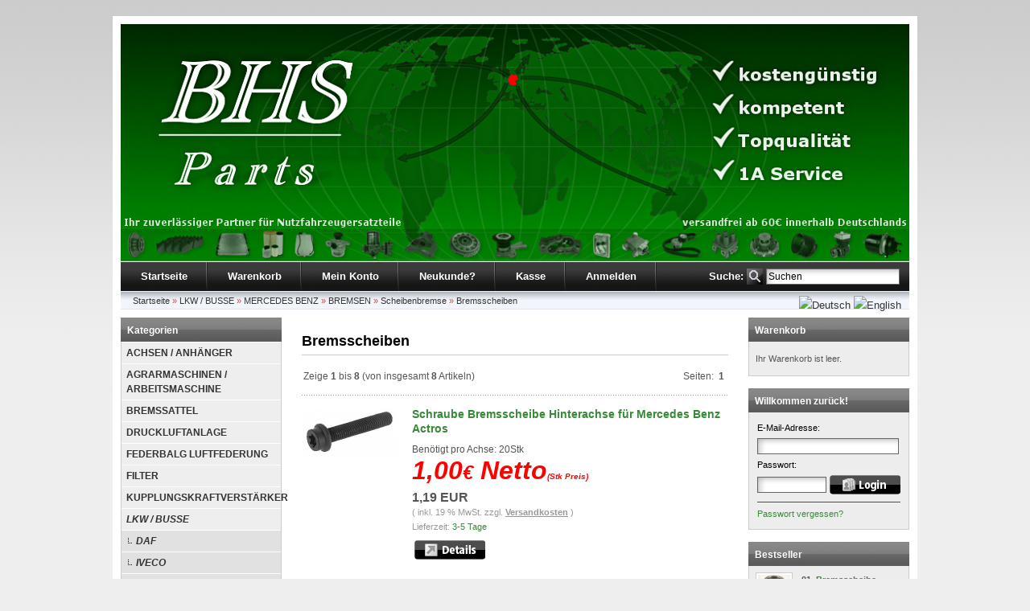

--- FILE ---
content_type: text/html; charset=ISO-8859-1
request_url: https://bhs-parts.de/LKW-BUSSE/MERCEDES-BENZ/BREMSEN/Scheibenbremse/Bremsscheiben:::45_50_3388_3389_3392.html
body_size: 5674
content:
<!DOCTYPE html PUBLIC "-//W3C//DTD XHTML 1.0 Transitional//EN" "http://www.w3.org/TR/xhtml1/DTD/xhtml1-transitional.dtd">
<html xmlns="http://www.w3.org/1999/xhtml" dir="ltr" xml:lang="de">
<head>
<meta http-equiv="Content-Type" content="text/html; charset=iso-8859-15" /> 
<meta http-equiv="Content-Style-Type" content="text/css" />
<title>Bremsscheiben - BHS Parts</title>
<meta http-equiv="content-language" content="de" />
<meta http-equiv="cache-control" content="no-cache" />
<meta name="keywords" content="Bremsscheiben f&uuml;r Mercedes Benz LKW Actros Atego Axor Econic 814 Citaro O530 O404 O405 SK MK NG Bremsscheibe g&uuml;nstig billig preiswert Original" />
<meta name="description" content="Bremsscheiben f&uuml;r Mercedes Benz" />
<meta name="language" content="de" />
<meta name="robots" content="index,follow" />
<meta name="page-topic" content="shopping" />
<meta name="reply-to" content="support@bhs-parts.de" />
<meta name="revisit-after" content="7 days" />
<link rel="canonical" href="https://bhs-parts.de/LKW-BUSSE/MERCEDES-BENZ/BREMSEN/Scheibenbremse/Bremsscheiben:::45_50_3388_3389_3392.html" />
<link rel="shortcut icon" href="https://bhs-parts.de/templates/bhs-parts/favicon.ico" type="image/x-icon" />
<!--
=========================================================
modified eCommerce Shopsoftware (c) 2009-2012 [www.modified-shop.org]
=========================================================

modified eCommerce Shopsoftware offers you highly scalable E-Commerce-Solutions and Services.
The Shopsoftware is redistributable under the GNU General Public License (Version 2) [http://www.gnu.org/licenses/gpl-2.0.html].
based on: E-Commerce Engine Copyright (c) 2006 xt:Commerce, created by Mario Zanier & Guido Winger and licensed under GNU/GPL.
Information and contribution at http://www.xt-commerce.com

=========================================================
Please visit our website: www.modified-shop.org
=========================================================
-->

<meta name="generator" content="(c) by modified eCommerce Shopsoftware ------ http://www.modified-shop.org" />
<base href="https://bhs-parts.de/" />
<link rel="stylesheet" href="templates/bhs-parts/stylesheet.css?version=2" type="text/css" />
<link rel="stylesheet" href="templates/bhs-parts/css/thickbox.css" type="text/css" media="screen" />

<script type="text/javascript"><!--
var selected;
var submitter = null;
function submitFunction() {
    submitter = 1;
}
function popupWindow(url) {
  window.open(url,'popupWindow','toolbar=no,location=no,directories=no,status=no,menubar=no,scrollbars=yes,resizable=yes,copyhistory=no,width=100,height=100,screenX=150,screenY=150,top=150,left=150')
}  
function selectRowEffect(object, buttonSelect) {
  if (!selected) {
    if (document.getElementById) {
      selected = document.getElementById('defaultSelected');
    } else {
      selected = document.all['defaultSelected'];
    }
  }
  if (selected) selected.className = 'moduleRow';
  object.className = 'moduleRowSelected';
  selected = object;
  if (document.getElementById('payment'[0])) {
    document.getElementById('payment'[buttonSelect]).checked=true;
  }
}
function rowOverEffect(object) {
  if (object.className == 'moduleRow') object.className = 'moduleRowOver';
}
function rowOutEffect(object) {
  if (object.className == 'moduleRowOver') object.className = 'moduleRow';
}
function popupImageWindow(url) {
  window.open(url,'popupImageWindow','toolbar=no,location=no,directories=no,status=no,menubar=no,scrollbars=no,resizable=yes,copyhistory=no,width=100,height=100,screenX=150,screenY=150,top=150,left=150')
}
//--></script>
<script src="templates/bhs-parts/javascript/jquery.js" type="text/javascript"></script>
<script src="templates/bhs-parts/javascript/thickbox.js" type="text/javascript"></script>

</head>
<body>

<div id="wrap">  <div id="header" style="background-image:url('templates/bhs-parts/img/top_logo-de.jpg');">
    <div id="logo"><img src="templates/bhs-parts/img/spacer.gif" width="400" alt="BHS Parts" /></div>
  </div>
  <div id="topmenuwrap">
    <ul id="topmenu">
        <li><a href="https://bhs-parts.de/">Startseite</a></li>
        <li><a href="https://bhs-parts.de/shopping_cart.php">Warenkorb</a></li>
                  <li><a href="https://bhs-parts.de/account.php">Mein Konto</a></li>
                          <li><a href="https://bhs-parts.de/account_new.php">Neukunde?</a></li>
                <li><a href="https://bhs-parts.de/checkout_shipping.php">Kasse</a></li>
                  <li><a href="https://bhs-parts.de/login.php">Anmelden</a></li>
            </ul>
    <div id="search">
<form id="quick_find" action="https://bhs-parts.de/advanced_search_result.php" method="get">
<table border="0" class="search_header" cellspacing="0" cellpadding="0">
<!--
     <tr>
          <td colspan="2"><strong>Suche:</strong></td>
     </tr>
//-->
     <tr>
          <td><strong>Suche:</strong></td>
          <td><input type="image" src="templates/bhs-parts/buttons/german/button_quick_find.gif" alt="Suchen" title=" Suchen " /></td>
          <td><input type="text" name="keywords" value="Suchen" style="width:160px;" maxlength="30" onfocus="if(this.value==this.defaultValue) this.value='';" onblur="if(this.value=='') this.value=this.defaultValue;" /></td>
     </tr>
<!--
     <tr>
          <td colspan="2"><a href="https://bhs-parts.de/advanced_search.php">Erweiterte Suche &raquo;</a></td>
     </tr>
//-->
</table>
<div id="intelliSearchResult"></div>
</form></div>
  </div>
  <div id="breadcrumb"><a href="https://bhs-parts.de/" class="headerNavigation">Startseite</a> &raquo; <a href="https://bhs-parts.de/LKW-BUSSE:::45.html" class="headerNavigation">LKW / BUSSE</a> &raquo; <a href="https://bhs-parts.de/LKW-BUSSE/MERCEDES-BENZ:::45_50.html" class="headerNavigation">MERCEDES BENZ</a> &raquo; <a href="https://bhs-parts.de/LKW-BUSSE/MERCEDES-BENZ/BREMSEN:::45_50_3388.html" class="headerNavigation">BREMSEN</a> &raquo; <a href="https://bhs-parts.de/LKW-BUSSE/MERCEDES-BENZ/BREMSEN/Scheibenbremse:::45_50_3388_3389.html" class="headerNavigation">Scheibenbremse</a> &raquo; <a href="https://bhs-parts.de/LKW-BUSSE/MERCEDES-BENZ/BREMSEN/Scheibenbremse/Bremsscheiben:::45_50_3388_3389_3392.html" class="headerNavigation">Bremsscheiben</a>
    <div id="languages">
 <a href="https://bhs-parts.de/LKW-BUSSE/MERCEDES-BENZ/BREMSEN/Scheibenbremse/Bremsscheiben:::45_50_3388_3389_3392.html"><img src="lang/german/icon.gif" alt="Deutsch" width="17" height="12" /></a>  <a href="https://bhs-parts.de/en/TRUCK-BUSES/MERCEDES-BENZ/BRAKE/Brake-Disc/Brake-Disc:::45_50_3388_3389_3392.html"><img src="lang/english/icon.gif" alt="English" width="17" height="12" /></a> </div>
  </div>
  <div id="contentwrap">
          <div id="leftcol">
          
<h2 class="categoryheader">Kategorien</h2>
<ul id="categorymenu">
	<li class="level1"><a href="https://bhs-parts.de/ACHSEN-ANHAeNGER:::65.html" title="ACHSEN / ANHÄNGER">ACHSEN / ANHÄNGER</a></li>
	<li class="level1"><a href="https://bhs-parts.de/AGRARMASCHINEN-ARBEITSMASCHINE:::1726.html" title="AGRARMASCHINEN / ARBEITSMASCHINE">AGRARMASCHINEN / ARBEITSMASCHINE</a></li>
	<li class="level1"><a href="https://bhs-parts.de/BREMSSATTEL:::3118.html" title="BREMSSATTEL">BREMSSATTEL</a></li>
	<li class="level1"><a href="https://bhs-parts.de/DRUCKLUFTANLAGE:::838.html" title="DRUCKLUFTANLAGE">DRUCKLUFTANLAGE</a></li>
	<li class="level1"><a href="https://bhs-parts.de/FEDERBALG-LUFTFEDERUNG:::3181.html" title="FEDERBALG LUFTFEDERUNG">FEDERBALG LUFTFEDERUNG</a></li>
	<li class="level1"><a href="https://bhs-parts.de/FILTER:::2760.html" title="FILTER">FILTER</a></li>
	<li class="level1"><a href="https://bhs-parts.de/KUPPLUNGSKRAFTVERSTAeRKER:::3113.html" title="KUPPLUNGSKRAFTVERSTÄRKER">KUPPLUNGSKRAFTVERSTÄRKER</a></li>
	<li class="level1 activeparent1"><a href="https://bhs-parts.de/LKW-BUSSE:::45.html" title="LKW / BUSSE">LKW / BUSSE</a>
		<ul>
		<li class="level2"><a href="https://bhs-parts.de/LKW-BUSSE/DAF:::45_55.html" title="DAF">DAF</a></li>
		<li class="level2"><a href="https://bhs-parts.de/LKW-BUSSE/IVECO:::45_53.html" title="IVECO">IVECO</a></li>
		<li class="level2"><a href="https://bhs-parts.de/LKW-BUSSE/MAN:::45_51.html" title="MAN">MAN</a></li>
		<li class="level2 activeparent2"><a href="https://bhs-parts.de/LKW-BUSSE/MERCEDES-BENZ:::45_50.html" title="MERCEDES BENZ">MERCEDES BENZ</a>
			<ul>
			<li class="level3 activeparent3"><a href="https://bhs-parts.de/LKW-BUSSE/MERCEDES-BENZ/BREMSEN:::45_50_3388.html" title="BREMSEN">BREMSEN</a>
				<ul>
				<li class="level4"><a href="https://bhs-parts.de/LKW-BUSSE/MERCEDES-BENZ/BREMSEN/Hauptbremszylinder:::45_50_3388_3661.html" title="Hauptbremszylinder">Hauptbremszylinder</a></li>
				<li class="level4"><a href="https://bhs-parts.de/LKW-BUSSE/MERCEDES-BENZ/BREMSEN/Retarder/Intarder:::45_50_3388_3653.html" title="Retarder/Intarder">Retarder/Intarder</a></li>
				<li class="level4 activeparent4"><a href="https://bhs-parts.de/LKW-BUSSE/MERCEDES-BENZ/BREMSEN/Scheibenbremse:::45_50_3388_3389.html" title="Scheibenbremse">Scheibenbremse</a>
					<ul>
					<li class="level5"><a href="https://bhs-parts.de/LKW-BUSSE/MERCEDES-BENZ/BREMSEN/Scheibenbremse/Antiblockiersystem-ABS:::45_50_3388_3389_3598.html" title="Antiblockiersystem ABS">Antiblockiersystem ABS</a></li>
					<li class="level5"><a href="https://bhs-parts.de/LKW-BUSSE/MERCEDES-BENZ/BREMSEN/Scheibenbremse/Bremsensatz:::45_50_3388_3389_3691.html" title="Bremsensatz">Bremsensatz</a></li>
					<li class="level5"><a href="https://bhs-parts.de/LKW-BUSSE/MERCEDES-BENZ/BREMSEN/Scheibenbremse/Bremskloetze:::45_50_3388_3389_3390.html" title="Bremsklötze">Bremsklötze</a></li>
					<li class="level5"><a href="https://bhs-parts.de/LKW-BUSSE/MERCEDES-BENZ/BREMSEN/Scheibenbremse/Bremssattel:::45_50_3388_3389_3391.html" title="Bremssattel">Bremssattel</a></li>
					<li class="level5 active5 activeparent5"><a href="https://bhs-parts.de/LKW-BUSSE/MERCEDES-BENZ/BREMSEN/Scheibenbremse/Bremsscheiben:::45_50_3388_3389_3392.html" title="Bremsscheiben">Bremsscheiben</a></li>
					</ul>
				</li>
				<li class="level4"><a href="https://bhs-parts.de/LKW-BUSSE/MERCEDES-BENZ/BREMSEN/Trommelbremse:::45_50_3388_3393.html" title="Trommelbremse">Trommelbremse</a></li>
				</ul>
			</li>
			<li class="level3"><a href="https://bhs-parts.de/LKW-BUSSE/MERCEDES-BENZ/ELEKTRIK:::45_50_3398.html" title="ELEKTRIK">ELEKTRIK</a></li>
			<li class="level3"><a href="https://bhs-parts.de/LKW-BUSSE/MERCEDES-BENZ/FAHRERHAUS-KAROSSERIE:::45_50_3400.html" title="FAHRERHAUS / KAROSSERIE">FAHRERHAUS / KAROSSERIE</a></li>
			<li class="level3"><a href="https://bhs-parts.de/LKW-BUSSE/MERCEDES-BENZ/FILTER:::45_50_3411.html" title="FILTER">FILTER</a></li>
			<li class="level3"><a href="https://bhs-parts.de/LKW-BUSSE/MERCEDES-BENZ/KUeHLUNG:::45_50_3417.html" title="KÜHLUNG">KÜHLUNG</a></li>
			<li class="level3"><a href="https://bhs-parts.de/LKW-BUSSE/MERCEDES-BENZ/KUPPLUNG-GETRIEB:::45_50_3423.html" title="KUPPLUNG &amp; GETRIEB">KUPPLUNG &amp; GETRIEB</a></li>
			<li class="level3"><a href="https://bhs-parts.de/LKW-BUSSE/MERCEDES-BENZ/LENKUNG-ACHSEN:::45_50_3429.html" title="LENKUNG &amp; ACHSEN">LENKUNG &amp; ACHSEN</a></li>
			<li class="level3"><a href="https://bhs-parts.de/LKW-BUSSE/MERCEDES-BENZ/MOTOR:::45_50_3437.html" title="MOTOR">MOTOR</a></li>
			<li class="level3"><a href="https://bhs-parts.de/LKW-BUSSE/MERCEDES-BENZ/RAHMEN-FEDERUNG:::45_50_3443.html" title="RAHMEN &amp; FEDERUNG">RAHMEN &amp; FEDERUNG</a></li>
			</ul>
		</li>
		<li class="level2"><a href="https://bhs-parts.de/LKW-BUSSE/MITSUBISHI:::45_3545.html" title="MITSUBISHI">MITSUBISHI</a></li>
		<li class="level2"><a href="https://bhs-parts.de/LKW-BUSSE/RENAULT:::45_56.html" title="RENAULT">RENAULT</a></li>
		<li class="level2"><a href="https://bhs-parts.de/LKW-BUSSE/SCANIA:::45_54.html" title="SCANIA">SCANIA</a></li>
		<li class="level2"><a href="https://bhs-parts.de/LKW-BUSSE/SETRA:::45_57.html" title="SETRA">SETRA</a></li>
		<li class="level2"><a href="https://bhs-parts.de/LKW-BUSSE/VOLVO:::45_167.html" title="VOLVO">VOLVO</a></li>
		</ul>
	</li>
	<li class="level1"><a href="https://bhs-parts.de/MEILLER:::989.html" title="MEILLER">MEILLER</a></li>
	<li class="level1"><a href="https://bhs-parts.de/RESTPOSTEN:::2474.html" title="RESTPOSTEN">RESTPOSTEN</a></li>
	<li class="level1"><a href="https://bhs-parts.de/TRANSPORTER:::46.html" title="TRANSPORTER">TRANSPORTER</a></li>
	<li class="level1"><a href="https://bhs-parts.de/ZUBEHOeR-UNIVERSALTEILE:::14.html" title="ZUBEHÖR / UNIVERSALTEILE">ZUBEHÖR / UNIVERSALTEILE</a></li>
</ul>
          
<h2 class="boxheader">Schnellkauf</h2>
<div class="boxbody">
	<p>Bitte geben Sie die Artikelnummer aus unserem Katalog ein.</p>
	<form id="quick_add" method="post" action="https://bhs-parts.de/index.php?cPath=45_50_3388_3389_3392&amp;action=add_a_quickie">
	<p><input type="text" name="quickie" style="width:170px" /></p>
	<p><input type="image" src="templates/bhs-parts/buttons/german/button_add_quick.gif" alt="In den Korb legen" title=" In den Korb legen " /></p>
	</form>
</div>
          
<h2 class="boxheader">Mehr &uuml;ber...</h2>
<div class="boxbody"><ul class="contentlist"><li><a href="https://bhs-parts.de/Kontakt:_:7.html"><strong>Kontakt</strong></a></li><li><a href="https://bhs-parts.de/Widerrufsrecht-Widerrufsformular:_:12.html"><strong>Widerrufsrecht &amp; Widerrufsformular</strong></a></li><li><a href="https://bhs-parts.de/Versand-und-Zahlungsmethoden:_:1.html"><strong>Versand und Zahlungsmethoden</strong></a></li><li><a href="https://bhs-parts.de/Datenschutzerklaerung:_:2.html"><strong>Datenschutzerklärung</strong></a></li><li><a href="https://bhs-parts.de/Unsere-AGB:_:3.html"><strong>Unsere AGB</strong></a></li><li><a href="https://bhs-parts.de/Impressum:_:4.html"><strong>Impressum</strong></a></li></ul></div>
                    
                    
          
       </div>
          <div id="content">
    	    	
  <h1>Bremsscheiben</h1>
  
		<table border="0" width="100%" cellspacing="0" cellpadding="2">
		  <tr>
		    <td class="smallText">Zeige <strong>1</strong> bis <strong>8</strong> (von insgesamt <strong>8</strong> Artikeln)</td>        
		    <td class="smallText" align="right">Seiten: &nbsp;<strong>1</strong>&nbsp;</td>
		  </tr>
		</table>
<div class="hrproductpreview"></div>
<table class="productPreview" width="100%" border="0" cellspacing="0" cellpadding="0">
  <tr>
    <td align="center" class="productPreviewImage"><a href="https://bhs-parts.de/LKW-BUSSE/MERCEDES-BENZ/BREMSEN/Scheibenbremse/Bremsscheiben/Schraube-Bremsscheibe-Hinterachse-fuer-Mercedes-Benz-Actros::472.html"><img src="images/product_images/thumbnail_images/472_0.jpg" alt="Schraube Bremsscheibe Hinterachse für Mercedes Benz Actros" class="productImageBorder" /></a></td>
    <td class="productPreviewContent">
		<h2><a href="https://bhs-parts.de/LKW-BUSSE/MERCEDES-BENZ/BREMSEN/Scheibenbremse/Bremsscheiben/Schraube-Bremsscheibe-Hinterachse-fuer-Mercedes-Benz-Actros::472.html">Schraube Bremsscheibe Hinterachse für Mercedes Benz Actros</a></h2>
        		<p><p>Ben&ouml;tigt pro Achse: 20Stk</p>
<p><em><strong><span style="font-size: xx-large;"><span style="color: rgb(255, 0, 0);">1,00<span style="font-size: x-large;">&euro;</span> Netto</span></span></strong></em><span style="color: rgb(255, 0, 0);"><span style="font-size: xx-large;"><em><strong><span style="font-size: x-small;">(Stk Preis)</span></strong></em></span></span></p></p>
		<p class="price"> 1,19 EUR</p><p class="taxandshippinginfo">( inkl. 19 % MwSt. zzgl. <a rel="nofollow" target="_blank" href="https://bhs-parts.de/popup_content.php?coID=1&amp;KeepThis=true&amp;TB_iframe=true&amp;height=400&amp;width=600" title="Information" class="thickbox">Versandkosten</a> )</p>
				<p class="shippingtime">Lieferzeit:			<a rel="nofollow" target="_blank" href="https://bhs-parts.de/popup_content.php?coID=11&amp;KeepThis=true&amp;TB_iframe=true&amp;height=400&amp;width=600" title="Information" class="thickbox">3-5 Tage</a></p>
						<p>&nbsp;<a href="https://bhs-parts.de/LKW-BUSSE/MERCEDES-BENZ/BREMSEN/Scheibenbremse/Bremsscheiben/Schraube-Bremsscheibe-Hinterachse-fuer-Mercedes-Benz-Actros::472.html"><img src="templates/bhs-parts/buttons/german/button_product_more.gif" alt="Details" border="0" /></a>
				</p>
	</td>
  </tr>
</table>
<div class="hrproductpreview"></div>
<table class="productPreview" width="100%" border="0" cellspacing="0" cellpadding="0">
  <tr>
    <td align="center" class="productPreviewImage"><a href="https://bhs-parts.de/LKW-BUSSE/MERCEDES-BENZ/BREMSEN/Scheibenbremse/Bremsscheiben/Schraube-Bremsscheibe-Vorderachse-fuer-Mercedes-Benz-Actros::471.html"><img src="images/product_images/thumbnail_images/471_0.jpg" alt="Schraube Bremsscheibe Vorderachse für Mercedes Benz Actros" class="productImageBorder" /></a></td>
    <td class="productPreviewContent">
		<h2><a href="https://bhs-parts.de/LKW-BUSSE/MERCEDES-BENZ/BREMSEN/Scheibenbremse/Bremsscheiben/Schraube-Bremsscheibe-Vorderachse-fuer-Mercedes-Benz-Actros::471.html">Schraube Bremsscheibe Vorderachse für Mercedes Benz Actros</a></h2>
        		<p><p>Ben&ouml;tigt pro Achse: 20Stk</p>
<p><em><strong><span style="font-size: xx-large;"><span style="color: rgb(255, 0, 0);">1,10<span style="font-size: x-large;">&euro;</span> Netto</span></span></strong></em><span style="color: rgb(255, 0, 0);"><span style="font-size: xx-large;"><em><strong><span style="font-size: x-small;">(Stk Preis)</span></strong></em></span></span></p></p>
		<p class="price"> 1,31 EUR</p><p class="taxandshippinginfo">( inkl. 19 % MwSt. zzgl. <a rel="nofollow" target="_blank" href="https://bhs-parts.de/popup_content.php?coID=1&amp;KeepThis=true&amp;TB_iframe=true&amp;height=400&amp;width=600" title="Information" class="thickbox">Versandkosten</a> )</p>
				<p class="shippingtime">Lieferzeit:			<a rel="nofollow" target="_blank" href="https://bhs-parts.de/popup_content.php?coID=11&amp;KeepThis=true&amp;TB_iframe=true&amp;height=400&amp;width=600" title="Information" class="thickbox">3-5 Tage</a></p>
						<p>&nbsp;<a href="https://bhs-parts.de/LKW-BUSSE/MERCEDES-BENZ/BREMSEN/Scheibenbremse/Bremsscheiben/Schraube-Bremsscheibe-Vorderachse-fuer-Mercedes-Benz-Actros::471.html"><img src="templates/bhs-parts/buttons/german/button_product_more.gif" alt="Details" border="0" /></a>
				</p>
	</td>
  </tr>
</table>
<div class="hrproductpreview"></div>
<table class="productPreview" width="100%" border="0" cellspacing="0" cellpadding="0">
  <tr>
    <td align="center" class="productPreviewImage"><a href="https://bhs-parts.de/LKW-BUSSE/MERCEDES-BENZ/BREMSEN/Scheibenbremse/Bremsscheiben/Bremsscheibe-Vorderachse-fuer-Mercedes-Benz-Atego-verg-A9704210012-A9704210112-A9704210212-A9704210612::447.html"><img src="images/product_images/thumbnail_images/447_0.jpg" alt="Bremsscheibe Vorderachse für Mercedes Benz Atego verg. A9704210012, A9704210112, A9704210212, A9704210612" class="productImageBorder" /></a></td>
    <td class="productPreviewContent">
		<h2><a href="https://bhs-parts.de/LKW-BUSSE/MERCEDES-BENZ/BREMSEN/Scheibenbremse/Bremsscheiben/Bremsscheibe-Vorderachse-fuer-Mercedes-Benz-Atego-verg-A9704210012-A9704210112-A9704210212-A9704210612::447.html">Bremsscheibe Vorderachse für Mercedes Benz Atego verg. A9704210012, A9704210112, A9704210212, A9704210612</a></h2>
        		<p><p>&oslash; 335 mm</p>
<p><span style="color: rgb(255, 0, 0);"><span style="font-size: xx-large;"><em><strong>50,35<span style="font-size: x-large;">&euro;</span>  Netto <span style="font-size: x-small;">(Stk Preis)</span></strong></em></span></span></p></p>
		<p class="price"> 59,92 EUR</p><p class="taxandshippinginfo">( inkl. 19 % MwSt. zzgl. <a rel="nofollow" target="_blank" href="https://bhs-parts.de/popup_content.php?coID=1&amp;KeepThis=true&amp;TB_iframe=true&amp;height=400&amp;width=600" title="Information" class="thickbox">Versandkosten</a> )</p>
				<p class="shippingtime">Lieferzeit:			<a rel="nofollow" target="_blank" href="https://bhs-parts.de/popup_content.php?coID=11&amp;KeepThis=true&amp;TB_iframe=true&amp;height=400&amp;width=600" title="Information" class="thickbox">3-5 Tage</a></p>
						<p>&nbsp;<a href="https://bhs-parts.de/LKW-BUSSE/MERCEDES-BENZ/BREMSEN/Scheibenbremse/Bremsscheiben/Bremsscheibe-Vorderachse-fuer-Mercedes-Benz-Atego-verg-A9704210012-A9704210112-A9704210212-A9704210612::447.html"><img src="templates/bhs-parts/buttons/german/button_product_more.gif" alt="Details" border="0" /></a>
				</p>
	</td>
  </tr>
</table>
<div class="hrproductpreview"></div>
<table class="productPreview" width="100%" border="0" cellspacing="0" cellpadding="0">
  <tr>
    <td align="center" class="productPreviewImage"><a href="https://bhs-parts.de/LKW-BUSSE/MERCEDES-BENZ/BREMSEN/Scheibenbremse/Bremsscheiben/Bremsscheibe-Hinterachse-fuer-Mercedes-Benz-Atego-verg-A6864230112-A9704230412-A9704230612-A9704231212-6864230112-9704230412-9704230612-9704231212::446.html"><img src="images/product_images/thumbnail_images/446_0.jpg" alt="Bremsscheibe Hinterachse für Mercedes Benz Atego verg. A6864230112, A9704230412, A9704230612, A9704231212, 6864230112, 9704230412, 9704230612, 9704231212" class="productImageBorder" /></a></td>
    <td class="productPreviewContent">
		<h2><a href="https://bhs-parts.de/LKW-BUSSE/MERCEDES-BENZ/BREMSEN/Scheibenbremse/Bremsscheiben/Bremsscheibe-Hinterachse-fuer-Mercedes-Benz-Atego-verg-A6864230112-A9704230412-A9704230612-A9704231212-6864230112-9704230412-9704230612-9704231212::446.html">Bremsscheibe Hinterachse für Mercedes Benz Atego verg. A6864230112, A9704230412, A9704230612, A9704231212, 6864230112, 9704230412, 9704230612, 9704231212</a></h2>
        		<p><p>&oslash; 355 mm</p>
<p><span style="color: rgb(255, 0, 0);"><span style="font-size: xx-large;"><em><strong>58,74<span style="font-size: x-large;">&euro;</span>  Netto <span style="font-size: x-small;">(Stk Preis)</span><br />
</strong></em></span></span></p></p>
		<p class="price"> 69,90 EUR</p><p class="taxandshippinginfo">( inkl. 19 % MwSt. zzgl. <a rel="nofollow" target="_blank" href="https://bhs-parts.de/popup_content.php?coID=1&amp;KeepThis=true&amp;TB_iframe=true&amp;height=400&amp;width=600" title="Information" class="thickbox">Versandkosten</a> )</p>
				<p class="shippingtime">Lieferzeit:			<a rel="nofollow" target="_blank" href="https://bhs-parts.de/popup_content.php?coID=11&amp;KeepThis=true&amp;TB_iframe=true&amp;height=400&amp;width=600" title="Information" class="thickbox">3-5 Tage</a></p>
						<p>&nbsp;<a href="https://bhs-parts.de/LKW-BUSSE/MERCEDES-BENZ/BREMSEN/Scheibenbremse/Bremsscheiben/Bremsscheibe-Hinterachse-fuer-Mercedes-Benz-Atego-verg-A6864230112-A9704230412-A9704230612-A9704231212-6864230112-9704230412-9704230612-9704231212::446.html"><img src="templates/bhs-parts/buttons/german/button_product_more.gif" alt="Details" border="0" /></a>
				</p>
	</td>
  </tr>
</table>
<div class="hrproductpreview"></div>
<table class="productPreview" width="100%" border="0" cellspacing="0" cellpadding="0">
  <tr>
    <td align="center" class="productPreviewImage"><a href="https://bhs-parts.de/LKW-BUSSE/MERCEDES-BENZ/BREMSEN/Scheibenbremse/Bremsscheiben/Bremsscheibe-MAN-L2000-Mercedes-Benz-Atego-Hinterachse-36123::1214.html"><img src="images/product_images/thumbnail_images/1214_0.JPG" alt="Bremsscheibe MAN L2000 Mercedes Benz Atego Hinterachse 36123" class="productImageBorder" /></a></td>
    <td class="productPreviewContent">
		<h2><a href="https://bhs-parts.de/LKW-BUSSE/MERCEDES-BENZ/BREMSEN/Scheibenbremse/Bremsscheiben/Bremsscheibe-MAN-L2000-Mercedes-Benz-Atego-Hinterachse-36123::1214.html">Bremsscheibe MAN L2000 Mercedes Benz Atego Hinterachse 36123</a></h2>
        		<p><p><span style="color: rgb(255, 0, 0);"><span style="font-size: xx-large;"><em><strong>59.95<span style="font-size: x-large;">&euro;</span> Netto <span style="font-size: x-small;">(Stk Preis)</span></strong></em></span></span></p></p>
		<p class="price"> 71,34 EUR</p><p class="taxandshippinginfo">( inkl. 19 % MwSt. zzgl. <a rel="nofollow" target="_blank" href="https://bhs-parts.de/popup_content.php?coID=1&amp;KeepThis=true&amp;TB_iframe=true&amp;height=400&amp;width=600" title="Information" class="thickbox">Versandkosten</a> )</p>
				<p class="shippingtime">Lieferzeit:			<a rel="nofollow" target="_blank" href="https://bhs-parts.de/popup_content.php?coID=11&amp;KeepThis=true&amp;TB_iframe=true&amp;height=400&amp;width=600" title="Information" class="thickbox">3-5 Tage</a></p>
						<p>&nbsp;<a href="https://bhs-parts.de/LKW-BUSSE/MERCEDES-BENZ/BREMSEN/Scheibenbremse/Bremsscheiben/Bremsscheibe-MAN-L2000-Mercedes-Benz-Atego-Hinterachse-36123::1214.html"><img src="templates/bhs-parts/buttons/german/button_product_more.gif" alt="Details" border="0" /></a>
				</p>
	</td>
  </tr>
</table>
<div class="hrproductpreview"></div>
<table class="productPreview" width="100%" border="0" cellspacing="0" cellpadding="0">
  <tr>
    <td align="center" class="productPreviewImage"><a href="https://bhs-parts.de/LKW-BUSSE/MERCEDES-BENZ/BREMSEN/Scheibenbremse/Bremsscheiben/Bremsscheibe-Vorderachse-fuer-Mercedes-Benz-Atego-verg-A6754210112-A9754210112-A9754210212-A9754210512::955.html"><img src="images/product_images/thumbnail_images/955_0.jpg" alt="Bremsscheibe Vorderachse für Mercedes Benz Atego verg. A6754210112, A9754210112, A9754210212, A9754210512" class="productImageBorder" /></a></td>
    <td class="productPreviewContent">
		<h2><a href="https://bhs-parts.de/LKW-BUSSE/MERCEDES-BENZ/BREMSEN/Scheibenbremse/Bremsscheiben/Bremsscheibe-Vorderachse-fuer-Mercedes-Benz-Atego-verg-A6754210112-A9754210112-A9754210212-A9754210512::955.html">Bremsscheibe Vorderachse für Mercedes Benz Atego verg. A6754210112, A9754210112, A9754210212, A9754210512</a></h2>
        		<p><p>&oslash; 377 mm</p>
<p><span style="color: rgb(255, 0, 0);"><span style="font-size: xx-large;"><em><strong>69,00<span style="font-size: x-large;">&euro;</span>  Netto <span style="font-size: x-small;">(Stk Preis)</span></strong></em></span></span></p></p>
		<p class="price"> 82,11 EUR</p><p class="taxandshippinginfo">( inkl. 19 % MwSt. zzgl. <a rel="nofollow" target="_blank" href="https://bhs-parts.de/popup_content.php?coID=1&amp;KeepThis=true&amp;TB_iframe=true&amp;height=400&amp;width=600" title="Information" class="thickbox">Versandkosten</a> )</p>
				<p class="shippingtime">Lieferzeit:			<a rel="nofollow" target="_blank" href="https://bhs-parts.de/popup_content.php?coID=11&amp;KeepThis=true&amp;TB_iframe=true&amp;height=400&amp;width=600" title="Information" class="thickbox">3-5 Tage</a></p>
						<p>&nbsp;<a href="https://bhs-parts.de/LKW-BUSSE/MERCEDES-BENZ/BREMSEN/Scheibenbremse/Bremsscheiben/Bremsscheibe-Vorderachse-fuer-Mercedes-Benz-Atego-verg-A6754210112-A9754210112-A9754210212-A9754210512::955.html"><img src="templates/bhs-parts/buttons/german/button_product_more.gif" alt="Details" border="0" /></a>
				</p>
	</td>
  </tr>
</table>
<div class="hrproductpreview"></div>
<table class="productPreview" width="100%" border="0" cellspacing="0" cellpadding="0">
  <tr>
    <td align="center" class="productPreviewImage">&nbsp;</td>
    <td class="productPreviewContent">
		<h2><a href="https://bhs-parts.de/LKW-BUSSE/MERCEDES-BENZ/BREMSEN/Scheibenbremse/Bremsscheiben/Bremsscheibe-Hinterachse-fuer-Mercedes-Benz-Atego-verg-9704230012-9704230512-9704230712-9704232112::1212.html">Bremsscheibe Hinterachse für Mercedes Benz Atego verg. 9704230012, 9704230512, 9704230712, 9704232112</a></h2>
        		<p><p>&oslash; 355 mm</p>
<p><span style="color: rgb(255, 0, 0);"><span style="font-size: xx-large;"><em><strong>69,50<span style="font-size: x-large;">&euro;</span>  Netto <span style="font-size: x-small;">(Stk Preis)</span></strong></em></span></span></p></p>
		<p class="price"> 82,71 EUR</p><p class="taxandshippinginfo">( inkl. 19 % MwSt. zzgl. <a rel="nofollow" target="_blank" href="https://bhs-parts.de/popup_content.php?coID=1&amp;KeepThis=true&amp;TB_iframe=true&amp;height=400&amp;width=600" title="Information" class="thickbox">Versandkosten</a> )</p>
				<p class="shippingtime">Lieferzeit:			<a rel="nofollow" target="_blank" href="https://bhs-parts.de/popup_content.php?coID=11&amp;KeepThis=true&amp;TB_iframe=true&amp;height=400&amp;width=600" title="Information" class="thickbox">3-5 Tage</a></p>
						<p>&nbsp;<a href="https://bhs-parts.de/LKW-BUSSE/MERCEDES-BENZ/BREMSEN/Scheibenbremse/Bremsscheiben/Bremsscheibe-Hinterachse-fuer-Mercedes-Benz-Atego-verg-9704230012-9704230512-9704230712-9704232112::1212.html"><img src="templates/bhs-parts/buttons/german/button_product_more.gif" alt="Details" border="0" /></a>
				</p>
	</td>
  </tr>
</table>
<div class="hrproductpreview"></div>
<table class="productPreview" width="100%" border="0" cellspacing="0" cellpadding="0">
  <tr>
    <td align="center" class="productPreviewImage"><a href="https://bhs-parts.de/LKW-BUSSE/MERCEDES-BENZ/BREMSEN/Scheibenbremse/Bremsscheiben/Bremsscheibe-Hinterachse-fuer-Mercedes-Benz-Atego-verg-A6754230312-A9754230012-A9754230312-A9754230612::1213.html"><img src="images/product_images/thumbnail_images/1213_0.jpg" alt="Bremsscheibe Hinterachse für Mercedes Benz Atego verg. A6754230312, A9754230012, A9754230312, A9754230612" class="productImageBorder" /></a></td>
    <td class="productPreviewContent">
		<h2><a href="https://bhs-parts.de/LKW-BUSSE/MERCEDES-BENZ/BREMSEN/Scheibenbremse/Bremsscheiben/Bremsscheibe-Hinterachse-fuer-Mercedes-Benz-Atego-verg-A6754230312-A9754230012-A9754230312-A9754230612::1213.html">Bremsscheibe Hinterachse für Mercedes Benz Atego verg. A6754230312, A9754230012, A9754230312, A9754230612</a></h2>
        		<p><p>&oslash; 377 mm</p>
<p><span style="color: rgb(255, 0, 0);"><span style="font-size: xx-large;"><em><strong>96,50<span style="font-size: x-large;">&euro;</span>  Netto <span style="font-size: x-small;">(Stk Preis)</span></strong></em></span></span></p></p>
		<p class="price"> 114,84 EUR</p><p class="taxandshippinginfo">( inkl. 19 % MwSt. zzgl. <a rel="nofollow" target="_blank" href="https://bhs-parts.de/popup_content.php?coID=1&amp;KeepThis=true&amp;TB_iframe=true&amp;height=400&amp;width=600" title="Information" class="thickbox">Versandkosten</a> )</p>
				<p class="shippingtime">Lieferzeit:			<a rel="nofollow" target="_blank" href="https://bhs-parts.de/popup_content.php?coID=11&amp;KeepThis=true&amp;TB_iframe=true&amp;height=400&amp;width=600" title="Information" class="thickbox">3-5 Tage</a></p>
						<p>&nbsp;<a href="https://bhs-parts.de/LKW-BUSSE/MERCEDES-BENZ/BREMSEN/Scheibenbremse/Bremsscheiben/Bremsscheibe-Hinterachse-fuer-Mercedes-Benz-Atego-verg-A6754230312-A9754230012-A9754230312-A9754230612::1213.html"><img src="templates/bhs-parts/buttons/german/button_product_more.gif" alt="Details" border="0" /></a>
				</p>
	</td>
  </tr>
</table>
<div class="hrproductpreview"></div>
 

		<table border="0" width="100%" cellspacing="0" cellpadding="2">
		  <tr>
		    <td class="smallText">Zeige <strong>1</strong> bis <strong>8</strong> (von insgesamt <strong>8</strong> Artikeln)</td>        
		    <td class="smallText" align="right">Seiten: &nbsp;<strong>1</strong>&nbsp;</td>
		  </tr>
		</table>
    </div>
          <div id="rightcol">
        
	<h2 class="boxcartheader">Warenkorb</h2>
	<div class="boxcartbody" >
		 <!-- cart has no content -->
		<p>Ihr Warenkorb ist leer.</p>
		</div>

        
<h2 class="boxheader">Willkommen zur&uuml;ck!</h2>
<div class="boxbody"> <form id="loginbox" method="post" action="https://bhs-parts.de/login.php?action=process">
  <table width="100%"  border="0" cellpadding="0" cellspacing="0">
    <tr>
      <td colspan="2">E-Mail-Adresse:</td>
    </tr>
    <tr>
      <td colspan="2"><input type="text" name="email_address" maxlength="50" style="width:170px;" /></td>
    </tr>
    <tr>
      <td colspan="2">Passwort:</td>
    </tr>
    <tr>
      <td><input type="password" name="password" maxlength="30" style="width:80px;" /></td>
      <td><input type="image" src="templates/bhs-parts/buttons/german/button_login_small.gif" alt="Anmelden" title=" Anmelden " /></td>
    </tr>
    <tr>
      <td colspan="2"><div class="hr"></div>
        <a href="https://bhs-parts.de/password_double_opt.php">Passwort vergessen?</a></td>
    </tr>
  </table>
  </form> </div>
        
                
<h2 class="boxheader">Bestseller</h2>
<div class="boxbody">
      <dl>
      <dt><a href="https://bhs-parts.de/LKW-BUSSE/MERCEDES-BENZ/BREMSEN/Scheibenbremse/Bremsscheiben/Bremsscheibe-Hinterachse-fuer-Mercedes-Benz-Atego-verg-A6864230112-A9704230412-A9704230612-A9704231212-6864230112-9704230412-9704230612-9704231212::446.html"><img src="images/product_images/thumbnail_images/446_0.jpg" alt="" title="" /></a></dt>
      <dd>
        <h3>01. <a href="https://bhs-parts.de/LKW-BUSSE/MERCEDES-BENZ/BREMSEN/Scheibenbremse/Bremsscheiben/Bremsscheibe-Hinterachse-fuer-Mercedes-Benz-Atego-verg-A6864230112-A9704230412-A9704230612-A9704231212-6864230112-9704230412-9704230612-9704231212::446.html">Bremsscheibe
Hinterachse für
Mercedes Benz
Atego verg.
A6864230112,
A9704230412,
A9704230612,
A9704231212,
6864230112,
9704230412,
9704230612,
9704231212</a></h3>
        <p>
           69,90 EUR<br />
                    inkl. 19 % MwSt. zzgl. <a rel="nofollow" target="_blank" href="https://bhs-parts.de/popup_content.php?coID=1&amp;KeepThis=true&amp;TB_iframe=true&amp;height=400&amp;width=600" title="Information" class="thickbox">Versandkosten</a>
        </p>
        <div class="hrlightgrey"></div>
      </dd>
    </dl>
    <div style="clear:both"></div>
      <dl>
      <dt><a href="https://bhs-parts.de/LKW-BUSSE/MERCEDES-BENZ/BREMSEN/Scheibenbremse/Bremsscheiben/Bremsscheibe-Vorderachse-fuer-Mercedes-Benz-Atego-verg-A9704210012-A9704210112-A9704210212-A9704210612::447.html"><img src="images/product_images/thumbnail_images/447_0.jpg" alt="" title="" /></a></dt>
      <dd>
        <h3>02. <a href="https://bhs-parts.de/LKW-BUSSE/MERCEDES-BENZ/BREMSEN/Scheibenbremse/Bremsscheiben/Bremsscheibe-Vorderachse-fuer-Mercedes-Benz-Atego-verg-A9704210012-A9704210112-A9704210212-A9704210612::447.html">Bremsscheibe
Vorderachse für
Mercedes Benz
Atego verg.
A9704210012,
A9704210112,
A9704210212,
A9704210612</a></h3>
        <p>
           59,92 EUR<br />
                    inkl. 19 % MwSt. zzgl. <a rel="nofollow" target="_blank" href="https://bhs-parts.de/popup_content.php?coID=1&amp;KeepThis=true&amp;TB_iframe=true&amp;height=400&amp;width=600" title="Information" class="thickbox">Versandkosten</a>
        </p>
        <div class="hrlightgrey"></div>
      </dd>
    </dl>
    <div style="clear:both"></div>
      <dl>
      <dt><a href="https://bhs-parts.de/LKW-BUSSE/MERCEDES-BENZ/BREMSEN/Scheibenbremse/Bremsscheiben/Bremsscheibe-Hinterachse-fuer-Mercedes-Benz-Atego-verg-9704230012-9704230512-9704230712-9704232112::1212.html"></a></dt>
      <dd>
        <h3>03. <a href="https://bhs-parts.de/LKW-BUSSE/MERCEDES-BENZ/BREMSEN/Scheibenbremse/Bremsscheiben/Bremsscheibe-Hinterachse-fuer-Mercedes-Benz-Atego-verg-9704230012-9704230512-9704230712-9704232112::1212.html">Bremsscheibe
Hinterachse für
Mercedes Benz
Atego verg.
9704230012,
9704230512,
9704230712,
9704232112</a></h3>
        <p>
           82,71 EUR<br />
                    inkl. 19 % MwSt. zzgl. <a rel="nofollow" target="_blank" href="https://bhs-parts.de/popup_content.php?coID=1&amp;KeepThis=true&amp;TB_iframe=true&amp;height=400&amp;width=600" title="Information" class="thickbox">Versandkosten</a>
        </p>
        <div class="hrlightgrey"></div>
      </dd>
    </dl>
    <div style="clear:both"></div>
      <dl>
      <dt><a href="https://bhs-parts.de/LKW-BUSSE/MERCEDES-BENZ/BREMSEN/Scheibenbremse/Bremsscheiben/Bremsscheibe-Hinterachse-fuer-Mercedes-Benz-Atego-verg-A6754230312-A9754230012-A9754230312-A9754230612::1213.html"><img src="images/product_images/thumbnail_images/1213_0.jpg" alt="" title="" /></a></dt>
      <dd>
        <h3>04. <a href="https://bhs-parts.de/LKW-BUSSE/MERCEDES-BENZ/BREMSEN/Scheibenbremse/Bremsscheiben/Bremsscheibe-Hinterachse-fuer-Mercedes-Benz-Atego-verg-A6754230312-A9754230012-A9754230312-A9754230612::1213.html">Bremsscheibe
Hinterachse für
Mercedes Benz
Atego verg.
A6754230312,
A9754230012,
A9754230312,
A9754230612</a></h3>
        <p>
           114,84 EUR<br />
                    inkl. 19 % MwSt. zzgl. <a rel="nofollow" target="_blank" href="https://bhs-parts.de/popup_content.php?coID=1&amp;KeepThis=true&amp;TB_iframe=true&amp;height=400&amp;width=600" title="Information" class="thickbox">Versandkosten</a>
        </p>
        <div class="hrlightgrey"></div>
      </dd>
    </dl>
    <div style="clear:both"></div>
      <dl>
      <dt><a href="https://bhs-parts.de/LKW-BUSSE/MERCEDES-BENZ/BREMSEN/Scheibenbremse/Bremsscheiben/Bremsscheibe-Vorderachse-fuer-Mercedes-Benz-Atego-verg-A6754210112-A9754210112-A9754210212-A9754210512::955.html"><img src="images/product_images/thumbnail_images/955_0.jpg" alt="" title="" /></a></dt>
      <dd>
        <h3>05. <a href="https://bhs-parts.de/LKW-BUSSE/MERCEDES-BENZ/BREMSEN/Scheibenbremse/Bremsscheiben/Bremsscheibe-Vorderachse-fuer-Mercedes-Benz-Atego-verg-A6754210112-A9754210112-A9754210212-A9754210512::955.html">Bremsscheibe
Vorderachse für
Mercedes Benz
Atego verg.
A6754210112,
A9754210112,
A9754210212,
A9754210512</a></h3>
        <p>
           82,11 EUR<br />
                    inkl. 19 % MwSt. zzgl. <a rel="nofollow" target="_blank" href="https://bhs-parts.de/popup_content.php?coID=1&amp;KeepThis=true&amp;TB_iframe=true&amp;height=400&amp;width=600" title="Information" class="thickbox">Versandkosten</a>
        </p>
        <div class="hrlightgrey"></div>
      </dd>
    </dl>
    <div style="clear:both"></div>
  </div>
        
<h2 class="boxheader">Kundengruppe</h2>
<div class="boxbody"><p class="center"><img src="admin/images/icons/guest_status.gif" alt="" width="32" height="32" /><br />Kundengruppe:  <strong>Gast</strong><br /></p></div>
                      </div>
      </div>
  <p class="footer">BHS Parts &copy; 2026 | Template &copy; 2009-2026 by <span class="cop_magenta">mod</span><span class="cop_grey">ified eCommerce Shopsoftware</span></p>
</div>
    <div class="copyright"></div><div class="parseTime">Parse Time: 0.124s</div></body></html>